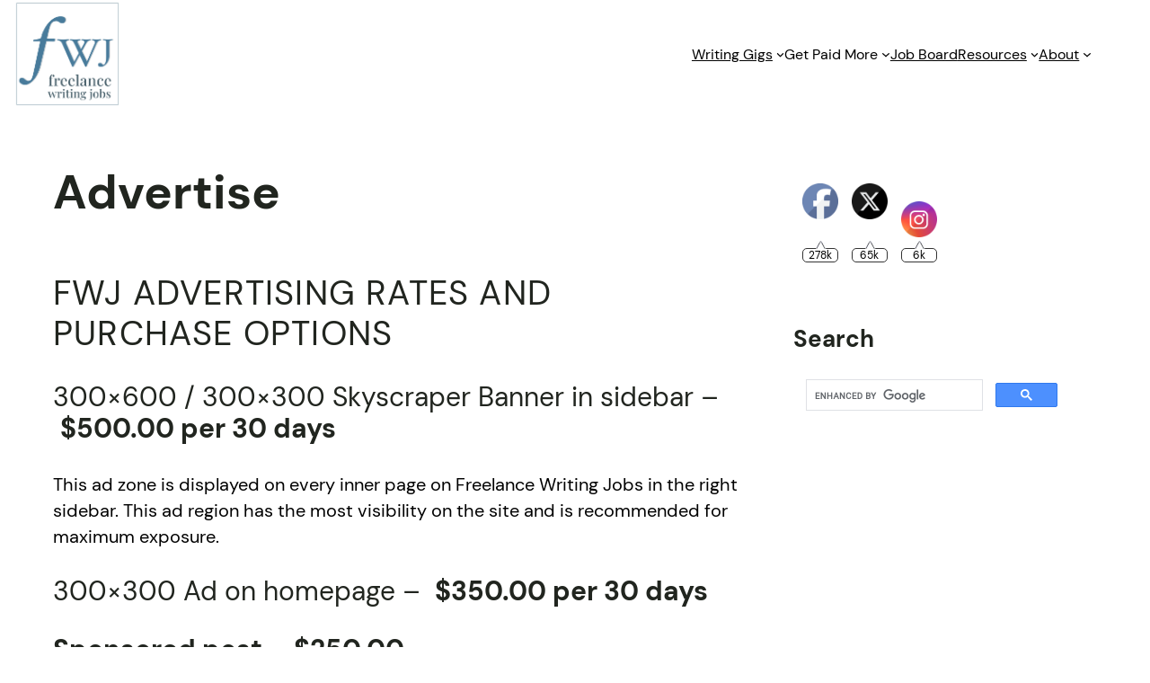

--- FILE ---
content_type: text/html; charset=utf-8
request_url: https://www.google.com/recaptcha/api2/aframe
body_size: 113
content:
<!DOCTYPE HTML><html><head><meta http-equiv="content-type" content="text/html; charset=UTF-8"></head><body><script nonce="Dt-eO7yyyb-rpQRPtC0uRA">/** Anti-fraud and anti-abuse applications only. See google.com/recaptcha */ try{var clients={'sodar':'https://pagead2.googlesyndication.com/pagead/sodar?'};window.addEventListener("message",function(a){try{if(a.source===window.parent){var b=JSON.parse(a.data);var c=clients[b['id']];if(c){var d=document.createElement('img');d.src=c+b['params']+'&rc='+(localStorage.getItem("rc::a")?sessionStorage.getItem("rc::b"):"");window.document.body.appendChild(d);sessionStorage.setItem("rc::e",parseInt(sessionStorage.getItem("rc::e")||0)+1);localStorage.setItem("rc::h",'1769743865375');}}}catch(b){}});window.parent.postMessage("_grecaptcha_ready", "*");}catch(b){}</script></body></html>